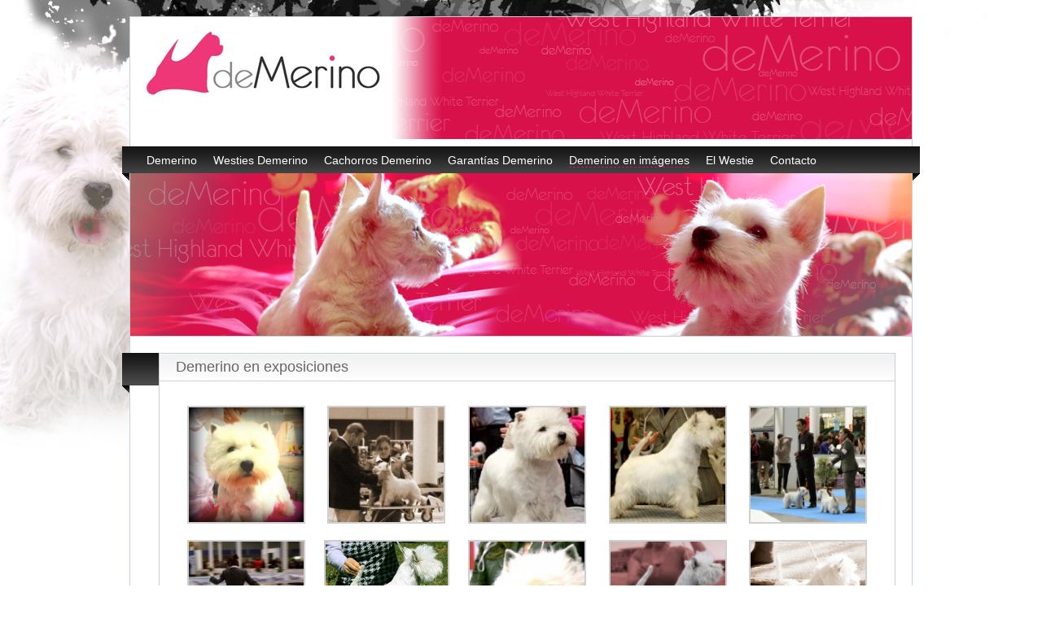

--- FILE ---
content_type: text/html; charset=UTF-8
request_url: https://demerino.com/demerino-en-imagenes/demerino-en-exposiciones/
body_size: 9175
content:
<!DOCTYPE html>
<html lang="es-ES">
<head>
<meta charset="UTF-8" />
<title>Demerino en exposiciones | Westies Demerino</title>
<meta name="description" content="Demerino en exposiciones" />
<meta name="keywords" content="" />
<link rel="shortcut icon" href="http://demerino.com/wp-content/uploads/2013/03/demerino-ico.bmp" />
<link rel="apple-touch-icon" href="https://demerino.com/wp-content/themes/blogolife/images/apple-touch-icon.png" />
<link rel="stylesheet" type="text/css" media="all" href="https://demerino.com/wp-content/themes/blogolife/style.css" />
<meta name="generator" content="WordPress" />

<!-- All in One SEO Pack 2.3.3.2 by Michael Torbert of Semper Fi Web Design[72,105] -->
<link rel="canonical" href="https://demerino.com/demerino-en-imagenes/demerino-en-exposiciones/" />
		<script type="text/javascript">
		  var _gaq = _gaq || [];
		  _gaq.push(['_setAccount', 'UA-39458271-1']);
		  _gaq.push(['_trackPageview']);
		  (function() {
		    var ga = document.createElement('script'); ga.type = 'text/javascript'; ga.async = true;
			ga.src = ('https:' == document.location.protocol ? 'https://ssl' : 'http://www') + '.google-analytics.com/ga.js';
		    var s = document.getElementsByTagName('script')[0]; s.parentNode.insertBefore(ga, s);
		  })();
		</script>
<!-- /all in one seo pack -->
<link rel="alternate" type="application/rss+xml" title="Westies Demerino &raquo; Feed" href="https://demerino.com/feed/" />
<link rel="alternate" type="application/rss+xml" title="Westies Demerino &raquo; RSS de los comentarios" href="https://demerino.com/comments/feed/" />
<link rel="alternate" type="application/rss+xml" title="Westies Demerino &raquo; Demerino en exposiciones RSS de los comentarios" href="https://demerino.com/demerino-en-imagenes/demerino-en-exposiciones/feed/" />
		<script type="text/javascript">
			window._wpemojiSettings = {"baseUrl":"https:\/\/s.w.org\/images\/core\/emoji\/72x72\/","ext":".png","source":{"concatemoji":"https:\/\/demerino.com\/wp-includes\/js\/wp-emoji-release.min.js?ver=4.3.34"}};
			!function(e,n,t){var a;function o(e){var t=n.createElement("canvas"),a=t.getContext&&t.getContext("2d");return!(!a||!a.fillText)&&(a.textBaseline="top",a.font="600 32px Arial","flag"===e?(a.fillText(String.fromCharCode(55356,56812,55356,56807),0,0),3e3<t.toDataURL().length):(a.fillText(String.fromCharCode(55357,56835),0,0),0!==a.getImageData(16,16,1,1).data[0]))}function i(e){var t=n.createElement("script");t.src=e,t.type="text/javascript",n.getElementsByTagName("head")[0].appendChild(t)}t.supports={simple:o("simple"),flag:o("flag")},t.DOMReady=!1,t.readyCallback=function(){t.DOMReady=!0},t.supports.simple&&t.supports.flag||(a=function(){t.readyCallback()},n.addEventListener?(n.addEventListener("DOMContentLoaded",a,!1),e.addEventListener("load",a,!1)):(e.attachEvent("onload",a),n.attachEvent("onreadystatechange",function(){"complete"===n.readyState&&t.readyCallback()})),(a=t.source||{}).concatemoji?i(a.concatemoji):a.wpemoji&&a.twemoji&&(i(a.twemoji),i(a.wpemoji)))}(window,document,window._wpemojiSettings);
		</script>
		<style type="text/css">
img.wp-smiley,
img.emoji {
	display: inline !important;
	border: none !important;
	box-shadow: none !important;
	height: 1em !important;
	width: 1em !important;
	margin: 0 .07em !important;
	vertical-align: -0.1em !important;
	background: none !important;
	padding: 0 !important;
}
</style>
<link rel='stylesheet' id='dashicons-css'  href='https://demerino.com/wp-includes/css/dashicons.min.css?ver=4.3.34' type='text/css' media='all' />
<link rel='stylesheet' id='thickbox-css'  href='https://demerino.com/wp-includes/js/thickbox/thickbox.css?ver=4.3.34' type='text/css' media='all' />
<link rel='stylesheet' id='style-black-css'  href='https://demerino.com/wp-content/themes/blogolife/images/black/style.css?ver=4.3.34' type='text/css' media='all' />
<link rel='stylesheet' id='oswald-css'  href='http://fonts.googleapis.com/css?family=Oswald&#038;v2&#038;ver=4.3.34' type='text/css' media='all' />
<script type='text/javascript' src='https://demerino.com/wp-includes/js/swfobject.js?ver=2.2-20120417'></script>
<script type='text/javascript' src='https://demerino.com/wp-includes/js/jquery/jquery.js?ver=1.11.3'></script>
<script type='text/javascript' src='https://demerino.com/wp-includes/js/jquery/jquery-migrate.min.js?ver=1.2.1'></script>
<script type='text/javascript' src='http://demerino.com/wp-content/plugins/1-flash-gallery/js/swfhelper.js?ver=4.3.34'></script>
<script type='text/javascript' src='http://html5shim.googlecode.com/svn/trunk/html5.js?ver=4.3.34'></script>
<link rel="EditURI" type="application/rsd+xml" title="RSD" href="https://demerino.com/xmlrpc.php?rsd" />
<link rel="wlwmanifest" type="application/wlwmanifest+xml" href="https://demerino.com/wp-includes/wlwmanifest.xml" /> 
<meta name="generator" content="WordPress 4.3.34" />
<link rel='shortlink' href='http://wp.me/P3kliF-7t' />
<style data-context="foundation-flickity-css">/*! Flickity v2.0.2
http://flickity.metafizzy.co
---------------------------------------------- */.flickity-enabled{position:relative}.flickity-enabled:focus{outline:0}.flickity-viewport{overflow:hidden;position:relative;height:100%}.flickity-slider{position:absolute;width:100%;height:100%}.flickity-enabled.is-draggable{-webkit-tap-highlight-color:transparent;tap-highlight-color:transparent;-webkit-user-select:none;-moz-user-select:none;-ms-user-select:none;user-select:none}.flickity-enabled.is-draggable .flickity-viewport{cursor:move;cursor:-webkit-grab;cursor:grab}.flickity-enabled.is-draggable .flickity-viewport.is-pointer-down{cursor:-webkit-grabbing;cursor:grabbing}.flickity-prev-next-button{position:absolute;top:50%;width:44px;height:44px;border:none;border-radius:50%;background:#fff;background:hsla(0,0%,100%,.75);cursor:pointer;-webkit-transform:translateY(-50%);transform:translateY(-50%)}.flickity-prev-next-button:hover{background:#fff}.flickity-prev-next-button:focus{outline:0;box-shadow:0 0 0 5px #09f}.flickity-prev-next-button:active{opacity:.6}.flickity-prev-next-button.previous{left:10px}.flickity-prev-next-button.next{right:10px}.flickity-rtl .flickity-prev-next-button.previous{left:auto;right:10px}.flickity-rtl .flickity-prev-next-button.next{right:auto;left:10px}.flickity-prev-next-button:disabled{opacity:.3;cursor:auto}.flickity-prev-next-button svg{position:absolute;left:20%;top:20%;width:60%;height:60%}.flickity-prev-next-button .arrow{fill:#333}.flickity-page-dots{position:absolute;width:100%;bottom:-25px;padding:0;margin:0;list-style:none;text-align:center;line-height:1}.flickity-rtl .flickity-page-dots{direction:rtl}.flickity-page-dots .dot{display:inline-block;width:10px;height:10px;margin:0 8px;background:#333;border-radius:50%;opacity:.25;cursor:pointer}.flickity-page-dots .dot.is-selected{opacity:1}</style><style data-context="foundation-slideout-css">.slideout-menu{position:fixed;left:0;top:0;bottom:0;right:auto;z-index:0;width:256px;overflow-y:auto;-webkit-overflow-scrolling:touch;display:none}.slideout-menu.pushit-right{left:auto;right:0}.slideout-panel{position:relative;z-index:1;will-change:transform}.slideout-open,.slideout-open .slideout-panel,.slideout-open body{overflow:hidden}.slideout-open .slideout-menu{display:block}.pushit{display:none}</style>	<style type="text/css">
			#site-title,
		#site-description {
			position: absolute !important;
			clip: rect(1px 1px 1px 1px); /* IE6, IE7 */
			clip: rect(1px, 1px, 1px, 1px);
		}
		</style>
	<style type="text/css" id="custom-background-css">
body.custom-background { background-color: #ffffff; background-image: url('https://demerino.com/wp-content/uploads/2013/02/westie-fondo.jpg'); background-repeat: no-repeat; background-position: top center; background-attachment: fixed; }
</style>
<style>.ios7.web-app-mode.has-fixed header{ background-color: rgba(255,255,255,.88);}</style><script type="text/javascript">

  var _gaq = _gaq || [];
  _gaq.push(['_setAccount', 'UA-39458271-1']);
  _gaq.push(['_trackPageview']);

  (function() {
    var ga = document.createElement('script'); ga.type = 'text/javascript'; ga.async = true;
    ga.src = ('https:' == document.location.protocol ? 'https://ssl' : 'http://www') + '.google-analytics.com/ga.js';
    var s = document.getElementsByTagName('script')[0]; s.parentNode.insertBefore(ga, s);
  })();

</script>
	</head>
<body class="page page-id-463 page-child parent-pageid-291 page-template-default custom-background two-column right-sidebar">
<div id="page" class="template-full-widch">
	<header id="branding">

<hgroup class="fleft">
<a href="http://demerino.com" title="Demerino.com"><img src="http://demerino.com/wp-content/uploads/2013/02/logotipo-demerino.jpg
" title="Westies Demerino: Cría familiar de West Highland White Terrier" /></a>

	<h1 id="site-title"><a href="https://demerino.com/" title="Westies Demerino - Westies Demerino: criadero familiar de West Highland White Terrier, cachorro westy, en Madrid. La mejor selección y garantías para tu westi" rel="home">Westies Demerino</a></h1>
	<h2 id="site-description">Westies Demerino: criadero familiar de West Highland White Terrier, cachorro westy, en Madrid. La mejor selección y garantías para tu westi</h2>
</hgroup>
<div class="header-desc fright"><p></p></div>
<!--div class="clear"></div-->
<div class="social-icons fright">

	
	
</div><div class="clear"></div>
</header>

<nav>
	<div class="menu-menu-demerino-container"><ul id="menu-menu-demerino" class="menu"><li id="menu-item-2191" class="menu-item menu-item-type-post_type menu-item-object-page menu-item-2191"><a href="https://demerino.com/">Demerino</a></li>
<li id="menu-item-2192" class="menu-item menu-item-type-post_type menu-item-object-page menu-item-has-children menu-item-2192"><a href="https://demerino.com/westies-demerino/">Westies Demerino</a>
<ul class="sub-menu">
	<li id="menu-item-2193" class="menu-item menu-item-type-post_type menu-item-object-page menu-item-has-children menu-item-2193"><a href="https://demerino.com/westies-demerino/machos-westies-demerino/">Machos westies Demerino</a>
	<ul class="sub-menu">
		<li id="menu-item-2194" class="menu-item menu-item-type-post_type menu-item-object-page menu-item-2194"><a href="https://demerino.com/westies-demerino/machos-westies-demerino/only-you-demerino/">Only You Demerino</a></li>
		<li id="menu-item-2195" class="menu-item menu-item-type-post_type menu-item-object-page menu-item-2195"><a href="https://demerino.com/westies-demerino/machos-westies-demerino/pequeno-saltamontes-demerino/">Pequeño Saltamontes Demerino</a></li>
		<li id="menu-item-2196" class="menu-item menu-item-type-post_type menu-item-object-page menu-item-2196"><a href="https://demerino.com/westies-demerino/machos-westies-demerino/show-me-demerino/">Show Me Demerino</a></li>
	</ul>
</li>
	<li id="menu-item-2203" class="menu-item menu-item-type-post_type menu-item-object-page menu-item-2203"><a href="https://demerino.com/westies-demerino/vhella-demerino/">Vhella Demerino</a></li>
	<li id="menu-item-2305" class="menu-item menu-item-type-post_type menu-item-object-page menu-item-2305"><a href="https://demerino.com/westies-demerino/i-love-in-demerino/">I Love In Demerino</a></li>
	<li id="menu-item-2197" class="menu-item menu-item-type-post_type menu-item-object-page menu-item-has-children menu-item-2197"><a href="https://demerino.com/westies-demerino/fantasia-demerino/">Fantasía Demerino</a>
	<ul class="sub-menu">
		<li id="menu-item-2198" class="menu-item menu-item-type-post_type menu-item-object-page menu-item-2198"><a href="https://demerino.com/westies-demerino/fantasia-demerino/pedigree-fantasia-demerino/">Pedigree Fantasía Demerino</a></li>
	</ul>
</li>
	<li id="menu-item-2201" class="menu-item menu-item-type-post_type menu-item-object-page menu-item-has-children menu-item-2201"><a href="https://demerino.com/westies-demerino/menta-fresca-demerino/">Menta Fresca Demerino</a>
	<ul class="sub-menu">
		<li id="menu-item-2202" class="menu-item menu-item-type-post_type menu-item-object-page menu-item-2202"><a href="https://demerino.com/westies-demerino/menta-fresca-demerino/pedigree-menta-fresca-demerino/">Pedigree Menta Fresca Demerino</a></li>
	</ul>
</li>
	<li id="menu-item-2204" class="menu-item menu-item-type-post_type menu-item-object-page menu-item-has-children menu-item-2204"><a href="https://demerino.com/westies-demerino/construyendo-demerino-gracias/">Construyendo Demerino: Gracias</a>
	<ul class="sub-menu">
		<li id="menu-item-2205" class="menu-item menu-item-type-post_type menu-item-object-page menu-item-2205"><a href="https://demerino.com/westies-demerino/construyendo-demerino-gracias/pedigree-yeye-del-goyepino/">Pedigree Yeyé Del Goyepino</a></li>
		<li id="menu-item-2206" class="menu-item menu-item-type-post_type menu-item-object-page menu-item-2206"><a href="https://demerino.com/westies-demerino/construyendo-demerino-gracias/pedigree-de-alborada-yakari/">Pedigree de Alborada Yakari</a></li>
		<li id="menu-item-2207" class="menu-item menu-item-type-post_type menu-item-object-page menu-item-2207"><a href="https://demerino.com/westies-demerino/construyendo-demerino-gracias/kabba-kaboom-del-goyepino/">Kabba: Kaboom del Goyepino</a></li>
		<li id="menu-item-2208" class="menu-item menu-item-type-post_type menu-item-object-page menu-item-2208"><a href="https://demerino.com/westies-demerino/construyendo-demerino-gracias/maid-alborada-fair-maid/">Maid: Alborada Fair Maid</a></li>
		<li id="menu-item-2226" class="menu-item menu-item-type-post_type menu-item-object-page menu-item-has-children menu-item-2226"><a href="https://demerino.com/westies-demerino/coni-construyendo-mi-futuro-demerino/">Coni: Construyendo mi futuro Demerino</a></li>
		<li id="menu-item-2199" class="menu-item menu-item-type-post_type menu-item-object-page menu-item-has-children menu-item-2199"><a href="https://demerino.com/westies-demerino/imagine-demerino/">Imagine Demerino</a></li>
		<li id="menu-item-2209" class="menu-item menu-item-type-post_type menu-item-object-page menu-item-2209"><a href="https://demerino.com/westies-demerino/construyendo-demerino-gracias/hermiona-granger-demerino/">Hermiona Granger Demerino</a></li>
		<li id="menu-item-2210" class="menu-item menu-item-type-post_type menu-item-object-page menu-item-2210"><a href="https://demerino.com/westies-demerino/construyendo-demerino-gracias/katana-demerino/">Katana Demerino</a></li>
		<li id="menu-item-2211" class="menu-item menu-item-type-post_type menu-item-object-page menu-item-2211"><a href="https://demerino.com/westies-demerino/construyendo-demerino-gracias/vera/">Vera</a></li>
	</ul>
</li>
</ul>
</li>
<li id="menu-item-2212" class="menu-item menu-item-type-post_type menu-item-object-page menu-item-2212"><a href="https://demerino.com/cachorros-demerino/">Cachorros Demerino</a></li>
<li id="menu-item-2213" class="menu-item menu-item-type-post_type menu-item-object-page menu-item-has-children menu-item-2213"><a href="https://demerino.com/garantias-demerino/">Garantías Demerino</a>
<ul class="sub-menu">
	<li id="menu-item-2214" class="menu-item menu-item-type-post_type menu-item-object-page menu-item-2214"><a href="https://demerino.com/garantias-demerino/entrega-de-un-cachorro-demerino/">Entrega de un cachorro Demerino</a></li>
	<li id="menu-item-2215" class="menu-item menu-item-type-post_type menu-item-object-page menu-item-2215"><a href="https://demerino.com/garantias-demerino/cachorros-equilibrados/">Cachorros equilibrados</a></li>
	<li id="menu-item-2216" class="menu-item menu-item-type-post_type menu-item-object-page menu-item-2216"><a href="https://demerino.com/garantias-demerino/criadero-de-westie-familiar-y-responsable/">Criadero de westie familiar y responsable</a></li>
	<li id="menu-item-2217" class="menu-item menu-item-type-post_type menu-item-object-page menu-item-2217"><a href="https://demerino.com/garantias-demerino/seleccion-del-west-highland-white-terrier/">Selección del West Highland White Terrier</a></li>
	<li id="menu-item-2218" class="menu-item menu-item-type-post_type menu-item-object-page menu-item-2218"><a href="https://demerino.com/garantias-demerino/asesoramiento-continuo-sobre-el-westie/">Asesoramiento continuo sobre el westie</a></li>
</ul>
</li>
<li id="menu-item-2219" class="menu-item menu-item-type-post_type menu-item-object-page current-page-ancestor current-menu-ancestor current-menu-parent current-page-parent current_page_parent current_page_ancestor menu-item-has-children menu-item-2219"><a href="https://demerino.com/demerino-en-imagenes/">Demerino en imágenes</a>
<ul class="sub-menu">
	<li id="menu-item-2220" class="menu-item menu-item-type-post_type menu-item-object-page menu-item-2220"><a href="https://demerino.com/demerino-en-imagenes/los-mejores-cachorros/">Los mejores cachorros</a></li>
	<li id="menu-item-2221" class="menu-item menu-item-type-post_type menu-item-object-page menu-item-2221"><a href="https://demerino.com/demerino-en-imagenes/familia-demerino/">Familia Demerino</a></li>
	<li id="menu-item-2222" class="menu-item menu-item-type-post_type menu-item-object-page current-menu-item page_item page-item-463 current_page_item menu-item-2222"><a href="https://demerino.com/demerino-en-imagenes/demerino-en-exposiciones/">Demerino en exposiciones</a></li>
	<li id="menu-item-2223" class="menu-item menu-item-type-post_type menu-item-object-page menu-item-2223"><a href="https://demerino.com/demerino-en-imagenes/westies-demerino-por-el-mundo/">Westies Demerino por el mundo</a></li>
</ul>
</li>
<li id="menu-item-2224" class="menu-item menu-item-type-post_type menu-item-object-page menu-item-2224"><a href="https://demerino.com/el-westie/">El Westie</a></li>
<li id="menu-item-2225" class="menu-item menu-item-type-post_type menu-item-object-page menu-item-2225"><a href="https://demerino.com/contacto/">Contacto</a></li>
</ul></div>	<div class="left-corner"></div>
	<div class="right-corner"></div>
</nav>
<div id="header-image">	
			<a href="https://demerino.com/">
									<img src="https://demerino.com/wp-content/uploads/2013/02/cabecera-demerino1.jpg" width="960" height="200" alt="Westies Demerino - Westies Demerino: criadero familiar de West Highland White Terrier, cachorro westy, en Madrid. La mejor selección y garantías para tu westi" />
				
			</a>
						</div>
<div id="main"><div class="primary">
<div id="content">
														<article id="post-463" class="post-463 page type-page status-publish hentry">
			<div class="col1 fleft">
				<div class="postformat">
					<div class="format-icon"></div>
					<div class="left-corner"></div>
				</div>
			</div>
			<div class="col2 fright">		
		<header class="entry-header">
						<h1 class="entry-title"><a href="https://demerino.com/demerino-en-imagenes/demerino-en-exposiciones/" title="Enlace a... Demerino en exposiciones" rel="bookmark">Demerino en exposiciones</a></h1></header>
		<div class="entry-content">
			
		<style type='text/css'>
			#gallery-1 {
				margin: auto;
			}
			#gallery-1 .gallery-item {
				float: left;
				margin-top: 10px;
				text-align: center;
				width: 20%;
			}
			#gallery-1 img {
				border: 2px solid #cfcfcf;
			}
			#gallery-1 .gallery-caption {
				margin-left: 0;
			}
			/* see gallery_shortcode() in wp-includes/media.php */
		</style>
		<div id='gallery-1' class='gallery galleryid-463 gallery-columns-5 gallery-size-thumbnail'><dl class='gallery-item'>
			<dt class='gallery-icon landscape'>
				<a href='https://demerino.com/only-you-demerino-mejor-westie-macho-clase-intermedia-en-la-monografica-del-terrier/20131109-only-you-monografica-002/'><img width="141" height="141" src="https://demerino.com/wp-content/uploads/2013/11/20131109-only-you-monografica-002-150x150.jpeg" class="attachment-thumbnail" alt="Only You Demerino en la Exposición Monográfía de Terriers en Murcia" /></a>
			</dt></dl><dl class='gallery-item'>
			<dt class='gallery-icon landscape'>
				<a href='https://demerino.com/demerino-en-imagenes/demerino-en-exposiciones/20130224-only-you-006/'><img width="141" height="141" src="https://demerino.com/wp-content/uploads/2013/03/20130224-only-you-006-150x150.jpg" class="attachment-thumbnail" alt="Only You Demerino en exposición de Valladolid 2013" /></a>
			</dt></dl><dl class='gallery-item'>
			<dt class='gallery-icon portrait'>
				<a href='https://demerino.com/demerino-en-imagenes/demerino-en-exposiciones/20130224-imagine-demerino-expo-003/'><img width="141" height="141" src="https://demerino.com/wp-content/uploads/2013/03/20130224-imagine-demerino-expo-003-150x150.jpg" class="attachment-thumbnail" alt="Imagine Demerino en exposición de Valladolid 2013" /></a>
			</dt></dl><dl class='gallery-item'>
			<dt class='gallery-icon landscape'>
				<a href='https://demerino.com/demerino-en-imagenes/demerino-en-exposiciones/20130224-only-you-demerino-001-2/'><img width="141" height="141" src="https://demerino.com/wp-content/uploads/2013/03/20130224-only-you-demerino-001-150x150.jpg" class="attachment-thumbnail" alt="Only You Demerino en exposición de Valladolid 2013" /></a>
			</dt></dl><dl class='gallery-item'>
			<dt class='gallery-icon landscape'>
				<a href='https://demerino.com/demerino-en-imagenes/demerino-en-exposiciones/20130224-only-you-demerino-004-2/'><img width="141" height="141" src="https://demerino.com/wp-content/uploads/2013/03/20130224-only-you-demerino-004-150x150.jpg" class="attachment-thumbnail" alt="Only You Demerino en exposición de Valladolid 2013" /></a>
			</dt></dl><br style="clear: both" /><dl class='gallery-item'>
			<dt class='gallery-icon landscape'>
				<a href='https://demerino.com/demerino-en-imagenes/demerino-en-exposiciones/20130223-only-you-demerino-001-2/'><img width="141" height="141" src="https://demerino.com/wp-content/uploads/2013/03/20130223-only-you-demerino-001-150x150.jpg" class="attachment-thumbnail" alt="Only You Demerino en exposición de Valladolid 2013" /></a>
			</dt></dl><dl class='gallery-item'>
			<dt class='gallery-icon landscape'>
				<a href='https://demerino.com/demerino/demerino-belleza-de-campeones/'><img width="150" height="133" src="https://demerino.com/wp-content/uploads/2013/02/demerino-belleza-de-campeones-150x133.jpg" class="attachment-thumbnail" alt="Westies Demerino, belleza de campeones" /></a>
			</dt></dl><dl class='gallery-item'>
			<dt class='gallery-icon landscape'>
				<a href='https://demerino.com/only-you-demerino-campeon-de-espana-joven-ccj-en-madrid-2013/20130525-only-you-demerino-005/'><img width="141" height="141" src="https://demerino.com/wp-content/uploads/2013/05/20130525-only-you-demerino-005-150x150.jpg" class="attachment-thumbnail" alt="Cabeza de Only You Demerino, con 15 meses" /></a>
			</dt></dl><dl class='gallery-item'>
			<dt class='gallery-icon landscape'>
				<a href='https://demerino.com/el-westie/20120513-hermiona-granger-demerino/'><img width="141" height="141" src="https://demerino.com/wp-content/uploads/2013/02/20120513-Hermiona-Granger-Demerino-150x150.jpg" class="attachment-thumbnail" alt="Hermiona Granger Demerino" aria-describedby="gallery-1-60" /></a>
			</dt>
				<dd class='wp-caption-text gallery-caption' id='gallery-1-60'>
				Hermiona Granger Demerino en Show (Mayo 2012)
				</dd></dl><dl class='gallery-item'>
			<dt class='gallery-icon landscape'>
				<a href='https://demerino.com/westies-demerino/katana-demerino-003/'><img width="141" height="141" src="https://demerino.com/wp-content/uploads/2013/02/katana-demerino-003-150x150.jpg" class="attachment-thumbnail" alt="Katana Demerino en exposición canina" /></a>
			</dt></dl><br style="clear: both" /><dl class='gallery-item'>
			<dt class='gallery-icon portrait'>
				<a href='https://demerino.com/westies-demerino/imagine-demerino/20130224-imagine-demerino-expo-003-2/'><img width="141" height="141" src="https://demerino.com/wp-content/uploads/2013/04/20130224-imagine-demerino-expo-003-150x150.jpg" class="attachment-thumbnail" alt="Imagine Demerino posada en la Exposición nacional Canina de Valladolid 2013," /></a>
			</dt></dl><dl class='gallery-item'>
			<dt class='gallery-icon landscape'>
				<a href='https://demerino.com/demerino-en-imagenes/demerino-en-exposiciones/20130224-imagine-demerino-expo-010/'><img width="141" height="141" src="https://demerino.com/wp-content/uploads/2013/03/20130224-imagine-demerino-expo-010-150x150.jpg" class="attachment-thumbnail" alt="Imagine Demerino en Valladolid 2013" /></a>
			</dt></dl><dl class='gallery-item'>
			<dt class='gallery-icon portrait'>
				<a href='https://demerino.com/westies-demerino/construyendo-demerino-gracias/hermiona-granger-demerino/20120617-hermiona-granger-demerino-internacional-castellon/'><img width="141" height="141" src="https://demerino.com/wp-content/uploads/2014/03/20120617-Hermiona-Granger-Demerino-Internacional-Castellon-150x150.jpg" class="attachment-thumbnail" alt="Hermiona Granger Demerino en la exposición Internacional de Castellón 2012. Handler Juan Del Pino" /></a>
			</dt></dl><dl class='gallery-item'>
			<dt class='gallery-icon landscape'>
				<a href='https://demerino.com/?attachment_id=250'><img width="141" height="141" src="https://demerino.com/wp-content/uploads/2013/03/imagine-demerino-001-150x150.jpg" class="attachment-thumbnail" alt="Imagine Demerino" /></a>
			</dt></dl><dl class='gallery-item'>
			<dt class='gallery-icon landscape'>
				<a href='https://demerino.com/demerino-en-imagenes/demerino-en-exposiciones/20100419-kabba-expo-asturias-01/'><img width="141" height="141" src="https://demerino.com/wp-content/uploads/2013/03/20100419-Kabba-expo-asturias-01-150x150.jpg" class="attachment-thumbnail" alt="Kaboom del Goyepino en la exposición de Oviedo 2010" /></a>
			</dt></dl><br style="clear: both" /><dl class='gallery-item'>
			<dt class='gallery-icon landscape'>
				<a href='https://demerino.com/demerino-en-imagenes/demerino-en-exposiciones/20090000-kabba-y-coni-expo/'><img width="141" height="141" src="https://demerino.com/wp-content/uploads/2013/03/20090000-kabba-y-coni-expo-150x150.jpg" class="attachment-thumbnail" alt="Kaboom del Goyepino y construyendo Mi Futuro Demerino en Valencia 2009" /></a>
			</dt></dl><dl class='gallery-item'>
			<dt class='gallery-icon landscape'>
				<a href='https://demerino.com/only-you-demerino-exc1-rcac-rcacib-en-la-exposicion-de-valladolid-2014/20140223-only-you-demerino-exposicion-valladolid-002/'><img width="141" height="141" src="https://demerino.com/wp-content/uploads/2014/02/20140223-Only-You-Demerino-exposicion-Valladolid-002-150x150.jpg" class="attachment-thumbnail" alt="Only You Demerino compitiendo por el mejor westie de clase intermedia en la XXXIV Exposición Nacional canina de Valladolid 2014" /></a>
			</dt></dl><dl class='gallery-item'>
			<dt class='gallery-icon landscape'>
				<a href='https://demerino.com/only-you-demerino-campeon-de-espana-joven-ccj-en-madrid-2013/20130525-only-you-demerino-001/'><img width="141" height="141" src="https://demerino.com/wp-content/uploads/2013/05/20130525-only-you-demerino-001-150x150.jpg" class="attachment-thumbnail" alt="Only You Demerino, posado en la mesa, en la 85 Exposición Internacional Canina en Madrid 2013" /></a>
			</dt></dl><dl class='gallery-item'>
			<dt class='gallery-icon landscape'>
				<a href='https://demerino.com/only-you-demerino-mejor-westie-macho-clase-intermedia-en-la-monografica-del-terrier/20131109-only-you-monografica-001/'><img width="141" height="141" src="https://demerino.com/wp-content/uploads/2013/11/20131109-only-you-monografica-001-150x150.jpeg" class="attachment-thumbnail" alt="Only You Demerino, posando en la XXXIV Exposición Monográfica Nacional del Club Español de Terriers, celebrada el 9 de noviembre de 2013" /></a>
			</dt></dl><dl class='gallery-item'>
			<dt class='gallery-icon landscape'>
				<a href='https://demerino.com/only-you-demerino-exc1-rcac-rcacib-en-la-exposicion-de-valladolid-2014/20140222-only-you-demerino-exposicion-valladolid/'><img width="141" height="141" src="https://demerino.com/wp-content/uploads/2014/02/20140222-Only-You-Demerino-exposicion-Valladolid-150x150.jpeg" class="attachment-thumbnail" alt="Only You Demerino, en la XXXIV Exposicion Nacional Canina de Valladolid 2014" /></a>
			</dt></dl><br style="clear: both" /><dl class='gallery-item'>
			<dt class='gallery-icon landscape'>
				<a href='https://demerino.com/demerino-en-imagenes/demerino-en-exposiciones/20091200-coni-demerino-expo-valencia-02/'><img width="141" height="141" src="https://demerino.com/wp-content/uploads/2013/03/20091200-Coni-Demerino-Expo-Valencia-02-150x150.jpg" class="attachment-thumbnail" alt="20091200-Coni-Demerino-Expo-Valencia-02" /></a>
			</dt></dl><dl class='gallery-item'>
			<dt class='gallery-icon landscape'>
				<a href='https://demerino.com/only-you-demerino-mejor-cachorro-westie-en-talavera-2012/20121124-only-you-demerino-talavera-peq/'><img width="141" height="141" src="https://demerino.com/wp-content/uploads/2013/02/20121124-only-you-demerino-talavera-peq-150x150.jpg" class="attachment-thumbnail" alt="Only You Demerino, mejor cachorro westie en Talavera de la Reina 2012" /></a>
			</dt></dl><dl class='gallery-item'>
			<dt class='gallery-icon landscape'>
				<a href='https://demerino.com/hasta-pronto-pequena/20091200-kabba-y-coni-expo-valencia/'><img width="141" height="141" src="https://demerino.com/wp-content/uploads/2013/12/20091200-kabba-y-coni-expo-valencia-150x150.jpg" class="attachment-thumbnail" alt="A la izquierda Kabba y a la derecha Coni, en su primera exposición en Valencia (clase jóven))" aria-describedby="gallery-1-1037" /></a>
			</dt>
				<dd class='wp-caption-text gallery-caption' id='gallery-1-1037'>
				Izquierda Kabba y derecha Coni, en su primera exposición (Valencia, clase jóven)
				</dd></dl><dl class='gallery-item'>
			<dt class='gallery-icon landscape'>
				<a href='https://demerino.com/demerino-en-imagenes/demerino-en-exposiciones/20091200-kabba-expo-valencia/'><img width="141" height="141" src="https://demerino.com/wp-content/uploads/2013/03/20091200-Kabba-expo-Valencia-150x150.jpg" class="attachment-thumbnail" alt="Kaboom Del Goyepino en su primera exposición en Valencia 2009" /></a>
			</dt></dl><dl class='gallery-item'>
			<dt class='gallery-icon landscape'>
				<a href='https://demerino.com/westies-demerino/imagine-demerino/20130223-imagine-demerino-002-3/'><img width="141" height="141" src="https://demerino.com/wp-content/uploads/2013/04/20130223-imagine-demerino-002-150x150.jpg" class="attachment-thumbnail" alt="Imagine Demerino, posaad en la Exposición nacional Canina de Valladolid 2013" /></a>
			</dt></dl><br style="clear: both" /><dl class='gallery-item'>
			<dt class='gallery-icon landscape'>
				<a href='https://demerino.com/demerino-en-imagenes/demerino-en-exposiciones/20091200-coni-demerino-expo-valencia-01/'><img width="141" height="141" src="https://demerino.com/wp-content/uploads/2013/03/20091200-Coni-Demerino-Expo-Valencia-01-150x150.jpg" class="attachment-thumbnail" alt="Construyendo Mi Futuro Demerino, en su primera exposición en Valencia 2009" /></a>
			</dt></dl><dl class='gallery-item'>
			<dt class='gallery-icon landscape'>
				<a href='https://demerino.com/demerino-en-imagenes/demerino-en-exposiciones/20120300-hermiona-granger-demerino/'><img width="141" height="141" src="https://demerino.com/wp-content/uploads/2013/03/20120300-hermiona-granger-demerino-150x150.jpg" class="attachment-thumbnail" alt="Hermiona Granger Demerino, exposición en marzo de 2012" /></a>
			</dt></dl><dl class='gallery-item'>
			<dt class='gallery-icon portrait'>
				<a href='https://demerino.com/only-you-demerino-exc1-rcac-rcacib-en-la-exposicion-de-valladolid-2014/20140223-only-you-demerino-valladolid2014/'><img width="141" height="141" src="https://demerino.com/wp-content/uploads/2014/02/20140223-Only-You-Demerino-Valladolid2014-150x150.jpeg" class="attachment-thumbnail" alt="Only You Demerino en la XXXI Exposición Internacional Canina de Valladolid 2014" /></a>
			</dt></dl>
			<br style='clear: both' />
		</div>

						<!-- .entry-content -->
		<div class="clear"></div>	
			<div class="entry-utility">
											
			</div>
		<div class="clear"></div>
		</div><!-- .entry-content -->
			<footer class="entry-meta">
				<div class="date-i fleft"><a href="https://demerino.com/demerino-en-imagenes/demerino-en-exposiciones/" title="Enlace a... Demerino en exposiciones" rel="nofollow">6 marzo, 2013 at 13:09</a></div>
									<div class="comment-i fleft"><a href="https://demerino.com/demerino-en-imagenes/demerino-en-exposiciones/#respond" class="comments-link" >No comments</a></div>
								<div class="author-i fleft">	<span class="vcard"><a class="url fn n" href="https://demerino.com/author/demerino/">demerino</a></span>
</div>
								<div class="clear"></div>
			</footer>
		</div>
		<div class="clear"></div>
	</article>	
					<a name="comments"></a>
<div class="comments">								<div id="respond">
				<header class="page-header"><h2 class="page-title">¿Algo que añadir?   <a rel="nofollow" id="cancel-comment-reply-link" href="/demerino-en-imagenes/demerino-en-exposiciones/#respond" style="display:none;">o cancela tu respuesta</a></h2><div class="left-corner"></div></header>
									<form action="https://demerino.com/wp-comments-post.php" method="post" id="commentform">
																			<p class="comment-notes">Tu dirección de correo no será publicada. Los campos obligatorios están marcados con <span class="required"><a>*</a></span></p>							<p class="comment-form-author"><label for="author">Nombre</label> <span class="required">*</span><input id="author" name="author" type="text" value="" size="30" aria-required='true' /></p>
<p class="comment-form-email"><label for="email">Email</label> <span class="required">*</span><input id="email" name="email" type="text" value="" size="30" aria-required='true' /></p>
<p class="comment-form-url"><label for="url">Web</label><input id="url" name="url" type="text" value="" size="30" /></p>
												<p class="comment-form-comment"><label for="comment">Tu comentario</label><textarea id="comment" name="comment" cols="45" rows="8" aria-required="true"></textarea></p>												<p class="form-submit">
							<input name="submit" type="submit" id="submit" value="Enviar" />
							<input type='hidden' name='comment_post_ID' value='463' id='comment_post_ID' />
<input type='hidden' name='comment_parent' id='comment_parent' value='0' />
						</p>
						<p style="display: none;"><input type="hidden" id="akismet_comment_nonce" name="akismet_comment_nonce" value="f0f45d71fe" /></p><p style="display: none;"><input type="hidden" id="ak_js" name="ak_js" value="181"/></p>					</form>
							</div><!-- #respond -->
						</div>
<!-- end #comments -->							</div><!-- #content -->
</div><!-- #primary --><div class="clear"></div></div>
	</div>
			<footer id="copy">
		<p><a href="http://demerino.com/feed/" title="Suscribirse a este sitio usando RSS 2.0"><abbr title="Really Simple Syndication">RSS</abbr> de las entradas</a> | <a href="http://demerino.com/comments/feed/" title="Últimos comentarios a todas las entradas en RSS"><abbr title="Really Simple Syndication">RSS</abbr> de los comentarios</a> | <a href="http://demerino.com/wp-admin/">Administrar</a> | <a href="http://es.wordpress.org" target="_blank">WordPress</a>. design based on  <a href="http://wplook.com/blogolifewpo" title="WPlook" target="_blank">WPlook</a></p>
		<span id="top"><a href="#"  title="Top"><img src="https://demerino.com/wp-content/themes/blogolife/images/top.png" width="7" height="16" /></a></span>
		<div class="copyright-demerino">
		© Demerino 2012-2015. Todos los derechos reservados. Si quieres emplear alguno de los textos o imágenes puedes solicitarlo a través del email: <a href="mailto:westies@demerino.com" title="Enviar email">westies@demerino.com</a>
		</div>

	</footer>
	<noscript><img src="http://demerino.com/wp-content/plugins/rich-counter/index.php?counter_page=demerino.com%2Fdemerino-en-imagenes%2Fdemerino-en-exposiciones%2F&counter_ref=" width="0" height="0" border="0" alt=""></noscript>
      <script language="JavaScript" type="text/javascript">
        counter=new Image();
        counter.src='http://demerino.com/wp-content/plugins/rich-counter/index.php?counter_page=demerino.com%2Fdemerino-en-imagenes%2Fdemerino-en-exposiciones%2F&counter_ref=&counter_res='+screen.width+'x'+screen.height;
      </script><!-- Powered by WPtouch: 4.3.52 --><script type='text/javascript' src='https://demerino.com/wp-content/plugins/akismet/_inc/form.js?ver=3.1.10'></script>
<script type='text/javascript'>
/* <![CDATA[ */
var thickboxL10n = {"next":"Siguiente >","prev":"< Anterior","image":"Imagen","of":"de","close":"Cerrar","noiframes":"Esta funci\u00f3n requiere de frames insertados. Tienes los iframes desactivados o tu navegador no los soporta.","loadingAnimation":"https:\/\/demerino.com\/wp-includes\/js\/thickbox\/loadingAnimation.gif"};
/* ]]> */
</script>
<script type='text/javascript' src='https://demerino.com/wp-includes/js/thickbox/thickbox.js?ver=3.1-20121105'></script>
<script type='text/javascript' src='https://demerino.com/wp-includes/js/comment-reply.min.js?ver=4.3.34'></script>
<!--stats_footer_test--><script src="https://stats.wordpress.com/e-202604.js" type="text/javascript"></script>
<script type="text/javascript">
st_go({blog:'49177449',v:'ext',post:'463'});
var load_cmc = function(){linktracker_init(49177449,463,2);};
if ( typeof addLoadEvent != 'undefined' ) addLoadEvent(load_cmc);
else load_cmc();
</script>
	</body>
</html>

--- FILE ---
content_type: text/css
request_url: https://demerino.com/wp-content/themes/blogolife/style.css
body_size: 28157
content:
/*
Theme Name: BlogoLife
Theme URI: http://wplook.com/blogolifewpo
Author: WPlook Team
Author URI: http://wplook.com/
Description: BlogoLife is a simple and perfect HTML5&CSS3 theme for personal blogging that supports post formats, and several customization options. The custom background, custom header, and multiple color schemes gives you the possibility to adapt your blog as you wish.
Version: 2.0.1
License: GNU General Public License
License URI: license.txt
Tags: black, blue, green, orange, pink, red, white, two-columns, right-sidebar, fixed-width, custom-background, custom-colors, custom-header, custom-menu, editor-style, featured-image-header, front-page-post-form, microformats, post-formats, sticky-post, theme-options, threaded-comments, translation-ready, blavatar
*/

/* =Reset default browser CSS. Based on work by Eric Meyer: http://meyerweb.com/eric/tools/css/reset/index.html
 -------------------------------------------------------------- */
 #header-image a img {margin:0px; padding:0px;}
 
html, body, div, span, applet, object, iframe, h1, h2, h3, h4, h5, h6, p, blockquote, pre, a, abbr, acronym, address, big, cite, code, del, dfn, em, font, ins, kbd, q, s, samp, figure, small, strike, strong, sub, sup, tt, var, dl, dt, dd, ol, ul, li, fieldset, form, label, legend, table, caption, tbody, tfoot, thead, tr, th, td {
	border: 0;
	font-family: inherit;
	font-size: 100%;
	font-style: inherit;
	font-weight: inherit;
	margin: 0;
	outline: 0;
	padding: 0;
	vertical-align: baseline;
}
:focus {/* remember to define focus styles! */
	outline: 0;
}
ol, ul {
	list-style: none;
}
table {/* tables still need 'cellspacing="0"' in the markup */
	border-collapse: separate;
	border-spacing: 0;
}
caption, th, td {
	font-weight: normal;
	text-align: left;
}
blockquote:before, blockquote:after, q:before, q:after {
	content: "";
}
blockquote, q {
	quotes: "" "";
}
a img {
	border: 0;
}
a {
	outline:0 none;
}
/* EDU ADDS*/
a:hover {color: #d8114a;}
article, aside, details, figcaption, figure, footer, header, hgroup, menu, nav, section {
	display: block;
}
body {
	font-family: 'Oswald', sans-serif;
}
#page {
	border: 1px solid #c5d1d9;
	margin: 20px auto 0 auto;
	width: 960px;
	background: #ffffff; /* Old browsers */
}
#branding {
	background: #ffffff url(http://demerino.com/wp-content/uploads/2013/02/cabecera-top.jpg) top left repeat-x;
	margin-bottom: 5px;
	}
#branding hgroup {
	/*EDU modifica margin 20px 0 20px 15px */
         margin: 0px 0px 0px 15px;
	width: 450px;
}
.header-desc {
	width: 468px;
	margin: 25px 20px 10px 0;
	/*EDU modifica min-height: 60px; */
         min-height: 80px;
}
.header-widget p {
	font-family: Arial, Helvetica, sans-serif;
	font-style: italic;
	font-size: 14px;
	margin: 0px;
}
.social-icons img {
	margin: 0 20px 0 0;
}

/* --- --- [Typography] --- --- */
h1, h2, h3, h4, h5, h6 {
	color: #d8114a; 
	font-family: 'Oswald', sans-serif;
	font-weight: normal;
}
#site-title {
	margin: 0px 0 10px 0;
	text-shadow: 1px 2px 1px #c5d1d9;
	font-size:  30px;
}
#site-title a {
	color: #666;
	text-decoration: none;
}
#site-description {
	font-size: 15px;
	font-style: italic;
	font-family: Arial, Helvetica, sans-serif;
	font-weight: normal;
}
p {
	color: #666;
	line-height: 20px;
	font-family: Arial, Helvetica, sans-serif;
	font-size:  15px;
}
a:hover {
	text-decoration: none;
	color:#d8114a;
}
nav {
	display: block;
	/* EDU modifica margin: 10px -10px 0 -10px;*/
         margin: 0px -10px 0 -10px;
	font-size: 14px;
	position: relative;
	padding: 0 30px;
}
nav a {
	color: #fff;
	text-decoration: none;
}
nav a:hover {
	border-bottom: 1px dashed #d8114a; 
	color: #d8114a;
}
nav ul {
	list-style: none;
	margin: 0px 0px;
	padding: 9px 0 0 0;
	display: inline-block;
}
nav ul li {
	float: left;
	position: relative;
	margin: 0 20px 5px 0;
}
nav ul ul {
	display: none;
	position: absolute;
	top: 21px;
	left: 0px;
	float: left;
	width: 180px;
	z-index: 99999;
}
nav ul ul li {
	min-width: 180px;
	padding: 0px 0 10px 0;
}
nav ul ul li a {
	margin: 10px;
}
nav ul ul ul {
	left: 100%;
	top: 0;
}
nav ul li:hover > ul {
	display: block;
	color: #d8114a;
}
nav ul li.current_page_item > a, nav ul li.current-menu-ancestor > a, nav ul li.current-menu-item > a, nav ul li.current-menu-parent > a {
	border-bottom: 1px dashed #d8114a;
	color:#FFF;
}
li.current-menu-parent > a {
	border-bottom: 1px dashed #d8114a;
	color:#d8114a;
}
/* --- --- [ nav-below ] --- --- */
#nav-below {
	margin: 0px 0 20px 0;
	padding: 0px;
}
#nav-below a {
	color: #FFF;
	text-decoration: none;
}
#nav-below a:hover {
	border-bottom:  1px dashed #d8114a;
	color: #d8114a;
}
#nav-below .nav-previous {
	margin-left: 20px;
	padding: 9px 0;
}
#nav-below .nav-next {
	margin-right: 10px;
	padding: 9px 0;
}
/* --- --- [ Main ] --- --- */
/* --- [ Right Sidebar ] --- */
#main {
	border-top: 1px solid #c5d1d9;
	margin-top: -4px;
}

.right-sidebar #main {
	background: #ffffff url(images/right-sidebar-border.png) top right repeat-y;
}
.right-sidebar #content {
	width: 650px;
	float: left;
	margin: 20px 0 0 -10px;
}
.right-sidebar #secondary {
	width: 290px;
	float: right;
	margin: 20px -10px 0 0;
}

/*full wich page and single image*/
.template-full-widch  #main, .fullimg {
	background: #fff;
}
.template-full-widch #content, .right-sidebar .fullimg #content {
	width:950px;
}
.template-full-widch .col2, .fullimg .col2 {
	width:903px;
}

.template-full-widch .depth-2 .col2, .fullimg .depth-2 .col2 {	width: 890px;}
.template-full-widch .depth-3 .col2, .fullimg .depth-3 .col2 {	width: 880px;}
.template-full-widch .depth-4 .col2, .fullimg .depth-4 .col2 {	width: 870px;}
.template-full-widch .depth-5 .col2, .fullimg .depth-5 .col2 {	width: 860px;}

.page-header {
	position: relative;
	margin-bottom: 29px;
}
.page-header a {
	text-decoration: none;
	border-bottom: 1px dashed #fff;
	color: #f3f3f3;
}
.page-header a:hover {
	text-decoration: none;
	border-bottom: 1px solid #d8114a;
	color: #d8114a;
}
.page-header h1 {
	color: #fff;
	margin-left: 30px;
	padding: 6px 0 5px 0;
	font-size: 20px;
}
.page-header h2 {
	color: #fff;
	margin-left: 30px;
	padding: 6px 0 5px 0;
	font-size: 20px;
}
article {
	margin-bottom: 20px;
}
.col1 {
	width:  45px;
}
.col2 {
	width: 603px;
	border: 1px solid #c5d1d9;
}
.postformat {
	position: relative;
	text-align:center;
	padding: 5px 5px 5px 10px;
}
.depth-2 .postformat {
	padding: 5px 5px 5px 23px;
}
.depth-3 .postformat {
	padding: 5px 5px 5px 33px;
}
.depth-4 .postformat {
	padding: 5px 5px 5px 43px;
}
.depth-5 .postformat {
	padding: 5px 5px 5px 53px;
}
.postformat img {
	border: 1px solid #c5d1d9;
}
.format-icon {
	width: 30px;
	height: 30px;
}
.format-standard .format-icon {
	background: transparent url(images/format-standard.png) center center no-repeat;
}
.format-image .format-icon {
	background: transparent url(images/format-image.png) center center no-repeat;
}
.format-video .format-icon {
	background: transparent url(images/format-video.png) center center no-repeat;
}
.format-aside .format-icon {
	background: transparent url(images/format-aside.png) center center no-repeat;
}
.format-quote .format-icon {
	background: transparent url(images/format-quote.png) center center no-repeat;
}
.format-gallery .format-icon {
	background: transparent url(images/format-gallery.png) center center no-repeat;
}
.format-link .format-icon, .pingback .format-icon, .trackback .format-icon {
	background: transparent url(images/format-link.png) center center no-repeat;
}
.format-audio .format-icon {
	background: transparent url(images/format-audio.png) center center no-repeat;
}
.format-status .format-icon {
	background: transparent url(images/format-status.png) center center no-repeat;
}
.format-chat .format-icon {
	background: transparent url(images/format-chat.png) center center no-repeat;
}
.chat, .chat pre {
	font-family: "Courier New", Courier, monospace;
	font-size: 13px;
	overflow: auto;
}
.chat pre strong {
	font-weight: bold;
	color: #000;
}
.nr-images {
	width: 300px;
	margin-bottom: 10px;
}
.quote blockquote {
	background: #f8f8f8 url(images/q.png) bottom right no-repeat;
	font-size: 19px;
	font-style: italic;
	line-height: 35px;
	padding: 10px 20px 20px 10px;
}
blockquote {
	background: #f8f8f8 url(images/q.png) bottom right no-repeat;
	font-size: 19px;
	font-style: italic;
	line-height: 35px;
	padding: 10px 20px 20px 10px;
}
.entry-header {
	background: transparent url(images/entry-header.png) top left repeat-x;
	border-bottom:  1px solid #c5d1d9;
}
.entry-title {
	font-size:  18px;
	margin: 0 20px;
	padding: 6px 0;
}
.entry-title a {
	color: #666;
	text-decoration: none;
	border: 0px;
}
.entry-content img {
	max-width:100%
}
.entry-content {
	margin: 20px;
	color: #666;
	font-family: Arial, Helvetica, sans-serif;
	font-size:  15px;
	line-height:30px;
}
.entry-content p {
	line-height:25px;
	margin-bottom: 10px;
}
.entry-content b, .entry-content strong {
	font-weight: bold;
}
.entry-content h1, .entry-content h2, .entry-content h3, .entry-content h4, .entry-content h5, .entry-content h6 {
	font-weight:normal; /*EDU MODIFY: font-weight:700 */
	margin:10px 0;
	color: #d8114a;
}
.entry-content h1 {
	font-size:24px; /*EDU MODIFY:font-size: 24px */
}
.entry-content h2 {
	font-size:20px; /*EDU MODIFY:font-size: 22px */

	font-weight: normal;
}
.entry-content h3 {
	font-size:18px; /*EDU MODIFY:font-size: 20px */
}
.entry-content h4 {
	font-size:16px; /*EDU MODIFY:font-size: 18px */
}
.entry-content h5 {
	font-size:14px; /*EDU MODIFY:font-size: 16px */

}
.entry-content h6 {
	font-size:12px; /*EDU MODIFY:font-size: 14px */
	font-weight:700; /*EDU ADSS*/

}
/*list*/
.entry-content ul, .entry-content ol {
	margin: 0 0 10px 2.5em;
}
.entry-content ul {
	list-style: square;
}
.entry-content ol {
	list-style-type: decimal;
}
.entry-content ol ol {
	list-style: upper-alpha;
}
.entry-content ol ol ol {
	list-style: lower-roman;
}
.entry-content ol ol ol ol {
	list-style: lower-alpha;
}
.entry-contentul ul, .entry-content ol ol, .entry-content ul ol, .entry-content ol ul {
	margin-bottom: 0;
}
.entry-content dl {
	margin: 0 10px;
}
.entry-content dt {
	font-weight: bold;
}
.entry-content dd {
	margin-bottom: 10px;
}
/*table*/
.entry-content table, .comment-content table {
	border-bottom: 1px solid #ddd;
	margin: 0 0 1.625em;
	width: 100%;
}
.entry-content th, .comment-content th {
	color: #666;
	font-size: 14px;
	font-weight: 600;
	letter-spacing: 0.1em;
	line-height: 2.6em;
}
.entry-content td, .comment-content td {
	border-top: 1px solid #ddd;
	padding: 6px 10px 6px 0;
}
.comment-content ul, .comment-content ol {
	margin-bottom: 1.625em;
}
.comment-content ul ul, .comment-content ol ol, .comment-content ul ol, .comment-content ol ul {
	margin-bottom: 0;
}
/*elements*/
cite, em, i {
	font-style: italic;
}
blockquote em, blockquote i, blockquote cite {
	font-style: normal;
}
blockquote cite {
	color: #666;
	font: 12px "Helvetica Neue", Helvetica, Arial, sans-serif;
	font-weight: 300;
	letter-spacing: 0.05em;
	text-transform: uppercase;
}
pre {
	background: #f4f4f4;
	font: 13px "Courier 10 Pitch", Courier, monospace;
	line-height: 1.5;
	margin-bottom: 1.625em;
	overflow: auto;
	padding: 0.75em 1.625em;
}
code, kbd {
	font: 13px Monaco, Consolas, "Andale Mono", "DejaVu Sans Mono", monospace;
}
abbr, acronym, dfn {
	border-bottom: 1px dotted #666;
	cursor: help;
}
address {
	display: block;
	margin: 0 0 1.625em;
}
ins {
	background: #fff9c0;
	text-decoration: none;
}
sup, sub {
	font-size: 10px;
	height: 0;
	line-height: 1;
	position: relative;
	vertical-align: baseline;
}
sup {
	bottom: 1ex;
}
sub {
	top: .5ex;
}
/* Forms */
input[type=text], input[type=password], textarea {
	background: #fafafa;
	-moz-box-shadow: inset 0 1px 1px rgba(0, 0, 0, 0.1);
	-webkit-box-shadow: inset 0 1px 1px rgba(0, 0, 0, 0.1);
	box-shadow: inset 0 1px 1px rgba(0, 0, 0, 0.1);
	border: 1px solid #ddd;
	color: #888;
}
input[type=text]:focus, textarea:focus {
	color: #373737;
}
textarea {
	padding-left: 3px;
	width: 98%;
}
input[type=text] {
	padding: 3px;
}
.comment-content p label {
	margin:10px 0 0 0;
}
.entry-meta {
	background: transparent url(images/entry-meta.png) center left repeat-x;
	padding: 9px 20px;
	border-top:  1px solid #c5d1d9;
}
.entry-utility {
	margin: 20px 0 0 0;
	font-size: 12px;
	line-height: 15px;
}
.entry-utility .category {
	background: transparent url(images/categories.png) left top no-repeat;
	padding: 0 0 0 25px;
	float: left;
	margin: 0 20px 0px 0;
}
.entry-utility .tag {
	background: transparent url(images/tag.png) left top no-repeat;
	padding-left: 25px;
	float: left;
}
/* --- --- --- [ Images and Galleries ] --- --- --- */
/* --- --- --- [ Gallery listing ] --- --- --- */
.format-gallery .size-thumbnail img, .category-gallery .size-thumbnail img {
	border: 1px solid #ced8df;
	margin-bottom: 0;
}
.format-gallery .gallery-thumb, .category-gallery .gallery-thumb {
	float: left;
	margin-right: 20px;
	margin-top: -4px;
}
.gallery-thumb {width:150px; height:150px;}
.home #content .format-gallery .entry-utility, .home #content .category-gallery .entry-utility {
	padding-top: 4px;
}
/* --- --- --- [ Images ] --- --- --- */
img.size-auto, img.size-full, img.size-large, img.size-medium, .attachment img, .widget-area img {
	max-width: 100%;
	height:auto;
}
.alignleft, img.alignleft {
	display: inline;
	float: left;
	margin-right: 20px;
	margin-top: 4px;
}
.alignright, img.alignright {
	display: inline;
	float: right;
	margin-left: 20px;
	margin-top: 4px;
}
.aligncenter, img.aligncenter {
	clear: both;
	display: block;
	margin-left: auto;
	margin-right: auto;
}
img.alignleft, img.alignright, img.aligncenter {
	margin-bottom: 12px;
}
.wp-caption {
	border: 1px solid #ced8df;
	background: #F6F6F6;
	line-height: 18px;
	margin-bottom: 20px;
	max-width: 565px !important;
	padding: 0px;
	text-align: center;
}
.wp-caption img {
	margin: 5px 3px 0;
}
.wp-caption a img {
	width:98%
}
.wp-caption p.wp-caption-text {
	color: #888;
	font-size: 12px;
	margin: 3px;
	padding: 0px;
}
.wp-smiley {
	margin: 0;
}
.gallery {
	margin: 0 auto 18px;
}
.gallery .gallery-item {
	float: left;
	margin-top: 0;
	text-align: center;
	width: 33%;
}
.gallery-columns-2 .gallery-item {
	width: 50%;
}
.gallery-columns-4 .gallery-item {
	width: 25%;
}
.gallery img {
	border: 2px solid #ced8df;
}
.gallery-columns-2 .attachment-medium {
	max-width: 92%;
	height: auto;
}
.gallery-columns-4 .attachment-thumbnail {
	max-width: 84%;
	height: auto;
}
.gallery .gallery-caption {
	color: #888;
	font-size: 12px;
	margin: 0 0 12px;
}
.gallery dl {
	margin: 0;
}
.gallery img {
	border: 10px solid #f1f1f1;
}
.gallery br + br {
	display: none;
}
/* --- --- --- [ Attachments ] --- --- --- */
.image-attachment div.attachment {
	background: #f9f9f9;
	border: 1px solid #ced8df;
	border-width: 1px 0;
	margin: 0 -8.9% 1.625em;
	overflow: hidden;
	padding: 1.625em 1.625em 0;
	text-align: center;
}
.entry-content .entry-attachment img {
	display: block;
	height: auto;
	margin: 0 auto 1.625em;
	width: 100%;
	height: auto;
}
.image-attachment .entry-caption p {
	font-size: 10px;
	letter-spacing: 0.1em;
	line-height: 2.6em;
	margin: 0 0 2.6em;
	text-transform: uppercase;
}
.attachment .entry-content .entry-caption {
	font-size: 140%;
	margin-top: 24px;
}
.attachment .entry-content .nav-previous a:before {
	content: '\2190\00a0';
}
.attachment .entry-content .nav-next a:after {
	content: '\00a0\2192';
}
/* --- --- [ meta icons ] --- --- */
.date-i, .comment-i, .author-i, .edit-i, .pedigree-i, .foto-i {
	font-size: 11px;
	margin-right:  20px;
	color: #666;
}

.pedigree-i {
	background: transparent url(http://demerino.com/wp-content/uploads/2013/03/pedigree.png) left center no-repeat;
	padding-left: 25px;
}
.foto-i {
	background: transparent url(http://demerino.com/wp-content/uploads/2013/03/fotos.png) left center no-repeat;
	padding-left: 25px;
}
.date-i {
	background: transparent url(images/date.png) left center no-repeat;
	padding-left: 25px;
}
.comment-i {
	background: transparent url(images/comments.png) left center no-repeat;
	padding-left: 25px;
}
.author-i {
	background: transparent url(images/author.png) left center no-repeat;
	padding-left: 20px;
}
.edit-i {
	background: transparent url(images/edit.png) left center no-repeat;
	padding-left: 20px;
}
.edit-i a {
	text-decoration: none;
}
.comment-i a, .author-i a, .date-i a, .pedigree-i a, .foto-i a {
	color: #666;
	text-decoration: none;
}
/* --- --- [ Comments ] --- --- */
.comment, .pingback, .trackback {
	margin-bottom: 20px;
}
.depth-2 .col2 {
	width: 590px;
}
.depth-2 .col1 {
	width: 58px;
	background: red;
}
.depth-3 .col2 {
	width: 580px;
}
.depth-3 .col1 {
	width: 68px;
	background: red;
}
.depth-4 .col2 {
	width: 570px;
}
.depth-4 .col1 {
	width: 78px;
	background: red;
}
.depth-5 .col2 {
	width: 560px;
}
.depth-5 .col1 {
	width: 88px;
	background: red;
}
#respond form {
	margin-left: 30px;
}
.comment-awaiting-moderation {
	font-style: italic;
}
/* --- --- --- [ Comments form ] --- --- --- */
#respond .required {
	color: #ff4b33;
	font-weight: bold;
}
#respond label {
	color: #666;
	font-size: 14px;
	font-weight: bold;
}
#respond input {
	margin: 0 0 15px;
	width: 98%;
	padding: 5px;
}
#respond textarea {
	width: 98%;
}
#respond .form-submit {
	margin: 12px 0;
}
#respond .form-submit input {
	font-size: 14px;
	width: auto;
}
#respond .must-log-in {margin-left:30px;}
#submit {
	font-family: 'Oswald', sans-serif;
	color: #fff;
	font-size: 10px;
	padding: 2px 10px;
	cursor: pointer;
}
#submit:hover {
	border: 1px solid #d8114a;
	background: #d8114a url(images/entry-meta.png);
	color: #d8114a;
}
.comment-notes {
	margin-bottom: 10px;
	color: #999;
	font-size: 12px;
}
.nocomments {
	margin-left: 40px;
	font-size: 12px;
}
/* --- --- [ Widget ] --- --- */

aside {
	margin-bottom:  20px;
}
.widget-title {
	position: relative;
}
.widget-title h3 {
	color: #fff;
	padding: 6px 0 5px 20px;
	font-size: 20px;
}
.widget-title h3 a {
	color: #fff;
	border-bottom: 1px dashed #fff;
	text-decoration: none;
}
.widget-title h3 a:hover {
	color: #d8114a;
	border-bottom: 1px solid #d8114a;
	text-decoration: none;
}
aside ul, aside div {
	font-family: Arial, Helvetica, sans-serif;
	font-size: 14px;
}
.widget .children {
	margin: 0px 0 0 5px;
	padding: 0px;
}
aside h3 {
	font-family: 'Oswald', sans-serif;
}
.textwidget {
	margin: 20px 30px 0 10px;
	color: #666;
	line-height: 20px;
}
.textwidget p {
	margin: 0px;
	color: #666;
	line-height: 20px;
}
#copy {
	width: 950px;
	margin: 0px auto;
	padding:5px;
	border: 1px solid #c5d1d9;
	border-top:none;
	background-color:#FFF;
	font-family: Arial, Helvetica, sans-serif;
	text-align: right;
}
#copy p {
	font-family: Arial, Helvetica, sans-serif;
	font-size: 12px;
	display: inline;
}

.widget ul {
	margin: 20px 30px 0 10px;
}
.widget ul li {
	border-bottom: 1px solid #ccc;
	display: block;
	padding: 8px 0;
	color: #666;
}
.widget ul .children li {
	border-bottom: none;
}
.widget ul li a {
	color: #666;
	text-decoration: none;
}
/* --- --- --- [ Recent Comments ] --- --- --- */
#recentcomments li {
	padding: 8px 0;
}
#recentcomments li {
	border-bottom:  1px solid #ccc;
}
#recentcomments li a {
	text-decoration: none;
	border: none;
}
/* --- --- --- [ Category select ] --- --- --- */
#cat {
	margin: 10px 0 0 10px;
	width: 250px;
}
/* --- --- --- [ Tagcloud ] --- --- --- */
.tagcloud {
	margin: 10px 30px 0 10px;
}
.tagcloud a {
	margin: 5px 10px 5px 0;
}
/* --- --- --- [ Calendar ] --- --- --- */
#calendar_wrap {
	margin: 10px 0 0px 10px;
	color: #666;
}
#wp-calendar, #wp-calendar th, #wp-calendar td {
	text-align: center;
	background: none;
	border: none;
}
#wp-calendar {
	background: none;
	empty-cells: hide;
	width: 260px;
	font: normal 11px / 200% Verdana, Arial, Helvetica, sans-serif;
}
#wp-calendar th {
	font-style: normal;
	font-weight: bold;
	text-transform: capitalize;
	border-bottom: 1px solid #666;
}
#wp-calendar td {
	text-align: center;
	background: transparent url(images/entry-meta.png) repeat-x top left;
	padding: 0px;
	border-bottom: 1px solid #ccc;
}
#wp-calendar td:hover {
	background-color: red;
}
#wp-calendar a {
	text-decoration: none;
	display: block;
	color: #fff;
}
#wp-calendar a:hover {
	background: #c5d1d9;
	color: #666;
}
#wp-calendar caption {
	font-weight: bold;
	text-align: center;
}
#wp-calendar #today {
	background-color: #FFFFFF;
}
#wp-calendar caption {
	text-align: center;
	width: 100%;
}
#wp-calendar .pad {
	background-color: #fff;
}
#wp-calendar #next a {
	padding-right: 10px;
	text-align: right;
	background: #f0f3f5;
	color: #666;
}
#wp-calendar #prev a {
	padding-left: 10px;
	text-align: left;
	background: #f0f3f5;
	color: #666;
}
#wp-calendar #prev a:hover, #wp-calendar #next a:hover {
	color: #d8114a;
}
#wp-calendar .pad, #wp-calendar .pad:hover {
	background: #fff;
}
/* --- --- --- [ search ] --- --- --- */
#searchform {
	margin: 10px 0 20px 10px;
	height: 27px;
	position: relative;
}
#searchform label {
	display: none;
}
#searchform #s {
	border: 1px solid #ccc;
	background: none;
	padding: 5px;
}
#searchform #searchsubmit {
	font-family: 'Oswald', sans-serif;
	color: #fff;
	padding: 3px 5px;
	cursor: pointer;
}
#searchform #searchsubmit:hover {
	border: 1px solid #d8114a;
	background: #d8114a url(images/entry-meta.png);
	color: #d8114a;
}
/* --- --- [ General settings] --- --- */
.clear {
	clear: both;
}
.fleft {
	float: left;
}
.fright {
	float: right;
}
.wp-caption {
}
.wp-caption-text {
}
.sticky {
}
.gallery-caption {
}
.bypostauthor {
}
.alignright {
}
.alignleft {
}
.aligncenter {
}
/* CSS Document, default*/
/* color red */ /* #b41423 */

a, a:hover, #site-title a:hover, .entry-title a:hover, #recentcomments li a, .widget ul li .rsswidget, .edit-i a, .comment-awaiting-moderation {
	color: #d8114a;
}
nav, nav ul ul, .postformat, .page-header, .widget-title {
	background: #b41423 url(images/red/line.png) top left repeat-x;
}
.left-corner, .right-corner {
	background: transparent url(images/red/corners.png);
}
.entry-title a:hover, #copy a:hover, .comment-i a:hover, .author-i a:hover, .date-i a:hover, #recentcomments li:hover {
	border-bottom:  1px dashed #d8114a;
	color: #d8114a;
}
.widget ul li a:hover {
	border-bottom:  1px dashed #d8114a;
	color: #d8114a;
}
#submit, #searchform #searchsubmit {
	background: #b41423 url(images/red/line.png) top left repeat-x;
	border: 1px solid #b41423;
}
#wp-calendar a, #wp-calendar #prev a:hover, #wp-calendar #next a:hover {
	background: #d8114a url(images/red/line.png) bottom left repeat-x;
}
.entry-content h1, .entry-content h2, .entry-content h3, .entry-content h4, .entry-content h5, .entry-content h6 {
	color: #b41423;
}
#top {
	background: #b41423 url(images/red/line.png) top left repeat-x; padding: 11px 12px 9px 12px; margin: 0 -5px 0 5px; color: #fff; font-size: 12px;
}
/* --- --- [ Corners ] --- --- */

.left-corner {
	position: absolute;
	bottom: -9px;
	left: 0;
	width: 9px;
	height: 9px;
	background-position: 0px 9px;
}
.right-corner {
	position: absolute;
	bottom: -9px;
	right: 0;
	width: 9px;
	height: 9px;
	background-position: 9px 9px;
}
/* --- --- [ Other from plugins ] --- --- */
#disqus_thread {width: 600px; float: right;}

/* --- --- [ Footer Widgets ] --- --- */
#footer-widget-area {
	margin: 0 auto;
	padding: 10px 0;
	width: 960px;
	background: #fff;
	border-left: 1px solid #c5d1d9;
	border-right: 1px solid #c5d1d9;
	border-bottom: 1px solid #c5d1d9;
}
#footer-widget-area .w1, #footer-widget-area .w2, #footer-widget-area .w3 {
	float: left;
	width:305px;
}
#footer-widget-area .w1{
	margin: 0 10px;
}
#footer-widget-area .w2{
	margin: 0 12px 0 2px;
}
#footer-widget-area .w3{
	margin: 0 0px;
}

/* EDU ADDS */

h2 a {
	font-weight: normal;
}

#portada {
         margin: 0;
         padding: 0;
}

#valores-demerino{ 
	margin-top: -425px;
        /* margin-top: -466px;*/
}

.texto-dchaEdu{
	text-align:right;
	font-size:75%;
}

#page-peq {
	border: 1px solid #c5d1d9;
	margin: 20px auto 0 auto;
	width: 460px;
	background: #ffffff; /* Old browsers */
}

.col2Edu {
	width: 420px; /*580px*/
         border: 1px solid #c5d1d9;
	padding: 0;
	margin: 0px;
}

.col1Edu {
	width:  45px;
}

.entry-titleEdu {
	margin:0px;
	padding: 0px 10px 0px 20px;
	/*font-size: 90%;*/
}

.entry-content h2 {
	margin:0px;
	color: #d8114a;

}
.entry-headerEdu {
	margin:0;
	padding:0;
}

.entry-contentEdu img {
	margin-top: -20px;
}

.paddingEdu {
	margin-top:-40px;
}

.entry-metaEdu {
	border-top:  1px solid #c5d1d9;
	background: transparent url(images/entry-meta.png) center left repeat-x;
	margin-top: 0px;
	padding: 0px 20px;
}

.date-iEdu, .comment-iEdu, .author-iEdu, .edit-iEdu, .pedigree-iEdu, .foto-iEdu {
	/*margin-top: 9px;
	/*vertical-align: top;*/
	font-family: 'Oswald', sans-serif;
	font-weight: normal;
}

.pedigree-iEdu a {
	padding-top:-10px;
}

.pedigree-iEdu a:hover, .foto-iEdu a:hover {
	border-bottom: 1px dashed #d8114a;
	color: #d8114a;
}

/********* PEDIGREE ***********/

.pedigreeBoxEdu {
	border: 1px solid #c5d1d9;
	width: 240px;
	height: 35px;
	text-align: center;
	line-height: 100%;
	font-size:90%;
	padding: 10px;
	list-style:none;
	-moz-border-radius-topleft: 10px;
	-moz-border-radius-topright: 10px;
	-moz-border-radius-bottomright: 10px;
	-moz-border-radius-bottomleft: 10px;
}
.pedigreeBoxEdu:hover {
	border: 1px dashed #d8114a;
}

.pedigreeBoxEdu a:hover{
	border-bottom: 1px dashed #d8114a;
	color: #d8114a;
} 

.padre {margin-top: 130px;margin-left:0px;}
.Pabuelo {margin: -105px 0 0 230px;}
.Pabuela {margin: 75px 0 0 230px;}
.PPbisabuelo {margin: -55px 0 0 230px;}
.PPbisabuela {margin: 5px 0 0 230px;}
.PMbisabuelo {margin: -65px 0 0 230px;}
.PMbisabuela {margin: 5px 0 0 230px;}
.madre {margin: 230px 0 120px 0;}
.Mabuelo {margin: -105px 0 0 230px;}
.Mabuela {margin: 75px 0 0 230px;}
.MPbisabuelo {margin: -55px 0 0 230px;}
.MPbisabuela {margin: 5px 0 0 230px;}
.MMbisabuelo {margin: -65px 0 0 230px;}
.MMbisabuela {margin: 5px 0 0 230px;}

/********* FIN PEDIGREE **********/

.visitasEdu {
	color: #666;
	font-size: 90%;
}

.widget_recent_entries{
	background-color: #ddd;
	/*border-left: 1px dotted #d8114a;
	border-right: 1px dotted #d8114a;
	border-bottom: 1px dotted #d8114a;*/
}

.widget_recent_entries:hover{
	/*border-left: 1px solid #d8114a;
	border-right: 1px solid #d8114a;
	border-bottom: 1px solid #d8114a;*/
	background-color: #eeeeee;
}

/****** FORMULARIO DE CONTACTO ******/
#fsc-submit-1 {
	font-family: 'Oswald', sans-serif;
	color: #fff;
	background: #333;
	border: 1px solid #c5d1d9;
	font-size: 10px;
	padding: 2px 10px;
	cursor: pointer;
}
#fsc-submit-1:hover {
	border: 1px solid #d8114a;
	background: #d8114a url(images/entry-meta.png);
	color: #d8114a;
}

#fsc-submit-1 {
	background: #333333 url(images/black/line.png) top left repeat-x;
	border: 1px solid #c5d1d9;
}

.copyright-demerino {
	display: block;
	border-top: 1px solid #C5D1D9;
	margin-top:20px;
	padding: 10px;
	font-size:10px;
	text-align:center;
	color: #4A4A4A;
}


--- FILE ---
content_type: text/css
request_url: https://demerino.com/wp-content/themes/blogolife/images/black/style.css?ver=4.3.34
body_size: 1218
content:
/* CSS Document */
/* color */ /* #4a4a4a */

a, a:hover, #site-title a:hover, .entry-title a:hover, #recentcomments li a, .widget ul li .rsswidget, .edit-i a, .comment-awaiting-moderation  {
	color: #4a4a4a;
}
nav, nav ul ul, .postformat, .page-header, .widget-title, #top {
	background: #4a4a4a url(line.png) top left repeat-x;
}
.left-corner, .right-corner {
	background: transparent url(corners.png);
}

.entry-title a:hover, #copy a:hover, .date-i a:hover, .comment-i a:hover, .author-i a:hover, #recentcomments li:hover  {
	border-bottom:  1px dashed #4a4a4a;
}
.widget ul li a:hover {
	border-bottom:  1px dashed #4a4a4a;
	color: #4a4a4a;
	}
#submit, #searchform #searchsubmit {
	background: #4a4a4a url(line.png) top left repeat-x;
	border: 1px solid #4a4a4a;
}
#wp-calendar a, #wp-calendar #prev a:hover, #wp-calendar #next a:hover {
	background: #4a4a4a url(line.png) bottom left repeat-x;
	}
.entry-content h1, .entry-content h2, .entry-content h3, .entry-content h4, .entry-content h5, .entry-content h6 {color: #4a4a4a;}
/* --- --- [ Corners ] --- --- */

.left-corner {
	position: absolute;
	bottom: -9px;
	left: 0;
	width: 9px;
	height: 9px;
	background-position: 0px 9px;
}

.right-corner {
	position: absolute;
	bottom: -9px;
	right: 0;
	width: 9px;
	height: 9px;
	background-position: 9px 9px;
}